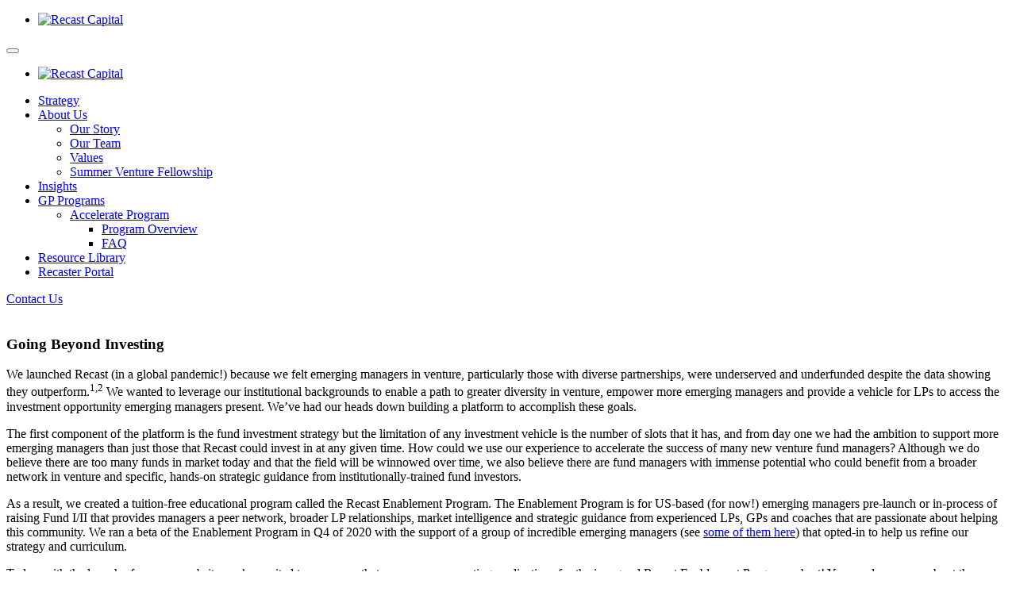

--- FILE ---
content_type: text/html; charset=UTF-8
request_url: https://recastcapital.com/insights/going-beyond-investing/
body_size: 10049
content:

<!doctype html>

  <html class="no-js"  lang="en-US">

	<head>
		<meta charset="UTF-8">
		
		<!-- Force IE to use the latest rendering engine available -->
		<meta http-equiv="X-UA-Compatible" content="IE=edge">

		<!-- Mobile Meta -->
		<meta name="viewport" content="width=device-width, initial-scale=1.0">
		<meta class="foundation-mq">
		
		<!-- If Site Icon isn't set in customizer -->
					<!-- Icons & Favicons -->
			<link rel="icon" href="https://recastcap.wpenginepowered.com/wp-content/themes/recast-sightbox/favicon.ico">
	    
		<link rel="pingback" href="https://recastcapital.com/xmlrpc.php">
		
		<title>Going Beyond Investing &#8211; Recast Capital</title>
<meta name='robots' content='max-image-preview:large' />
	<style>img:is([sizes="auto" i], [sizes^="auto," i]) { contain-intrinsic-size: 3000px 1500px }</style>
	<link rel="alternate" type="application/rss+xml" title="Recast Capital &raquo; Feed" href="https://recastcapital.com/feed/" />
<link rel="alternate" type="application/rss+xml" title="Recast Capital &raquo; Comments Feed" href="https://recastcapital.com/comments/feed/" />
<script type="text/javascript">
/* <![CDATA[ */
window._wpemojiSettings = {"baseUrl":"https:\/\/s.w.org\/images\/core\/emoji\/16.0.1\/72x72\/","ext":".png","svgUrl":"https:\/\/s.w.org\/images\/core\/emoji\/16.0.1\/svg\/","svgExt":".svg","source":{"concatemoji":"https:\/\/recastcapital.com\/wp-includes\/js\/wp-emoji-release.min.js?ver=6.8.3"}};
/*! This file is auto-generated */
!function(s,n){var o,i,e;function c(e){try{var t={supportTests:e,timestamp:(new Date).valueOf()};sessionStorage.setItem(o,JSON.stringify(t))}catch(e){}}function p(e,t,n){e.clearRect(0,0,e.canvas.width,e.canvas.height),e.fillText(t,0,0);var t=new Uint32Array(e.getImageData(0,0,e.canvas.width,e.canvas.height).data),a=(e.clearRect(0,0,e.canvas.width,e.canvas.height),e.fillText(n,0,0),new Uint32Array(e.getImageData(0,0,e.canvas.width,e.canvas.height).data));return t.every(function(e,t){return e===a[t]})}function u(e,t){e.clearRect(0,0,e.canvas.width,e.canvas.height),e.fillText(t,0,0);for(var n=e.getImageData(16,16,1,1),a=0;a<n.data.length;a++)if(0!==n.data[a])return!1;return!0}function f(e,t,n,a){switch(t){case"flag":return n(e,"\ud83c\udff3\ufe0f\u200d\u26a7\ufe0f","\ud83c\udff3\ufe0f\u200b\u26a7\ufe0f")?!1:!n(e,"\ud83c\udde8\ud83c\uddf6","\ud83c\udde8\u200b\ud83c\uddf6")&&!n(e,"\ud83c\udff4\udb40\udc67\udb40\udc62\udb40\udc65\udb40\udc6e\udb40\udc67\udb40\udc7f","\ud83c\udff4\u200b\udb40\udc67\u200b\udb40\udc62\u200b\udb40\udc65\u200b\udb40\udc6e\u200b\udb40\udc67\u200b\udb40\udc7f");case"emoji":return!a(e,"\ud83e\udedf")}return!1}function g(e,t,n,a){var r="undefined"!=typeof WorkerGlobalScope&&self instanceof WorkerGlobalScope?new OffscreenCanvas(300,150):s.createElement("canvas"),o=r.getContext("2d",{willReadFrequently:!0}),i=(o.textBaseline="top",o.font="600 32px Arial",{});return e.forEach(function(e){i[e]=t(o,e,n,a)}),i}function t(e){var t=s.createElement("script");t.src=e,t.defer=!0,s.head.appendChild(t)}"undefined"!=typeof Promise&&(o="wpEmojiSettingsSupports",i=["flag","emoji"],n.supports={everything:!0,everythingExceptFlag:!0},e=new Promise(function(e){s.addEventListener("DOMContentLoaded",e,{once:!0})}),new Promise(function(t){var n=function(){try{var e=JSON.parse(sessionStorage.getItem(o));if("object"==typeof e&&"number"==typeof e.timestamp&&(new Date).valueOf()<e.timestamp+604800&&"object"==typeof e.supportTests)return e.supportTests}catch(e){}return null}();if(!n){if("undefined"!=typeof Worker&&"undefined"!=typeof OffscreenCanvas&&"undefined"!=typeof URL&&URL.createObjectURL&&"undefined"!=typeof Blob)try{var e="postMessage("+g.toString()+"("+[JSON.stringify(i),f.toString(),p.toString(),u.toString()].join(",")+"));",a=new Blob([e],{type:"text/javascript"}),r=new Worker(URL.createObjectURL(a),{name:"wpTestEmojiSupports"});return void(r.onmessage=function(e){c(n=e.data),r.terminate(),t(n)})}catch(e){}c(n=g(i,f,p,u))}t(n)}).then(function(e){for(var t in e)n.supports[t]=e[t],n.supports.everything=n.supports.everything&&n.supports[t],"flag"!==t&&(n.supports.everythingExceptFlag=n.supports.everythingExceptFlag&&n.supports[t]);n.supports.everythingExceptFlag=n.supports.everythingExceptFlag&&!n.supports.flag,n.DOMReady=!1,n.readyCallback=function(){n.DOMReady=!0}}).then(function(){return e}).then(function(){var e;n.supports.everything||(n.readyCallback(),(e=n.source||{}).concatemoji?t(e.concatemoji):e.wpemoji&&e.twemoji&&(t(e.twemoji),t(e.wpemoji)))}))}((window,document),window._wpemojiSettings);
/* ]]> */
</script>
<style id='wp-emoji-styles-inline-css' type='text/css'>

	img.wp-smiley, img.emoji {
		display: inline !important;
		border: none !important;
		box-shadow: none !important;
		height: 1em !important;
		width: 1em !important;
		margin: 0 0.07em !important;
		vertical-align: -0.1em !important;
		background: none !important;
		padding: 0 !important;
	}
</style>
<link rel='stylesheet' id='wp-block-library-css' href='https://recastcap.wpenginepowered.com/wp-includes/css/dist/block-library/style.min.css?ver=6.8.3' type='text/css' media='all' />
<style id='classic-theme-styles-inline-css' type='text/css'>
/*! This file is auto-generated */
.wp-block-button__link{color:#fff;background-color:#32373c;border-radius:9999px;box-shadow:none;text-decoration:none;padding:calc(.667em + 2px) calc(1.333em + 2px);font-size:1.125em}.wp-block-file__button{background:#32373c;color:#fff;text-decoration:none}
</style>
<style id='global-styles-inline-css' type='text/css'>
:root{--wp--preset--aspect-ratio--square: 1;--wp--preset--aspect-ratio--4-3: 4/3;--wp--preset--aspect-ratio--3-4: 3/4;--wp--preset--aspect-ratio--3-2: 3/2;--wp--preset--aspect-ratio--2-3: 2/3;--wp--preset--aspect-ratio--16-9: 16/9;--wp--preset--aspect-ratio--9-16: 9/16;--wp--preset--color--black: #000000;--wp--preset--color--cyan-bluish-gray: #abb8c3;--wp--preset--color--white: #ffffff;--wp--preset--color--pale-pink: #f78da7;--wp--preset--color--vivid-red: #cf2e2e;--wp--preset--color--luminous-vivid-orange: #ff6900;--wp--preset--color--luminous-vivid-amber: #fcb900;--wp--preset--color--light-green-cyan: #7bdcb5;--wp--preset--color--vivid-green-cyan: #00d084;--wp--preset--color--pale-cyan-blue: #8ed1fc;--wp--preset--color--vivid-cyan-blue: #0693e3;--wp--preset--color--vivid-purple: #9b51e0;--wp--preset--gradient--vivid-cyan-blue-to-vivid-purple: linear-gradient(135deg,rgba(6,147,227,1) 0%,rgb(155,81,224) 100%);--wp--preset--gradient--light-green-cyan-to-vivid-green-cyan: linear-gradient(135deg,rgb(122,220,180) 0%,rgb(0,208,130) 100%);--wp--preset--gradient--luminous-vivid-amber-to-luminous-vivid-orange: linear-gradient(135deg,rgba(252,185,0,1) 0%,rgba(255,105,0,1) 100%);--wp--preset--gradient--luminous-vivid-orange-to-vivid-red: linear-gradient(135deg,rgba(255,105,0,1) 0%,rgb(207,46,46) 100%);--wp--preset--gradient--very-light-gray-to-cyan-bluish-gray: linear-gradient(135deg,rgb(238,238,238) 0%,rgb(169,184,195) 100%);--wp--preset--gradient--cool-to-warm-spectrum: linear-gradient(135deg,rgb(74,234,220) 0%,rgb(151,120,209) 20%,rgb(207,42,186) 40%,rgb(238,44,130) 60%,rgb(251,105,98) 80%,rgb(254,248,76) 100%);--wp--preset--gradient--blush-light-purple: linear-gradient(135deg,rgb(255,206,236) 0%,rgb(152,150,240) 100%);--wp--preset--gradient--blush-bordeaux: linear-gradient(135deg,rgb(254,205,165) 0%,rgb(254,45,45) 50%,rgb(107,0,62) 100%);--wp--preset--gradient--luminous-dusk: linear-gradient(135deg,rgb(255,203,112) 0%,rgb(199,81,192) 50%,rgb(65,88,208) 100%);--wp--preset--gradient--pale-ocean: linear-gradient(135deg,rgb(255,245,203) 0%,rgb(182,227,212) 50%,rgb(51,167,181) 100%);--wp--preset--gradient--electric-grass: linear-gradient(135deg,rgb(202,248,128) 0%,rgb(113,206,126) 100%);--wp--preset--gradient--midnight: linear-gradient(135deg,rgb(2,3,129) 0%,rgb(40,116,252) 100%);--wp--preset--font-size--small: 13px;--wp--preset--font-size--medium: 20px;--wp--preset--font-size--large: 36px;--wp--preset--font-size--x-large: 42px;--wp--preset--spacing--20: 0.44rem;--wp--preset--spacing--30: 0.67rem;--wp--preset--spacing--40: 1rem;--wp--preset--spacing--50: 1.5rem;--wp--preset--spacing--60: 2.25rem;--wp--preset--spacing--70: 3.38rem;--wp--preset--spacing--80: 5.06rem;--wp--preset--shadow--natural: 6px 6px 9px rgba(0, 0, 0, 0.2);--wp--preset--shadow--deep: 12px 12px 50px rgba(0, 0, 0, 0.4);--wp--preset--shadow--sharp: 6px 6px 0px rgba(0, 0, 0, 0.2);--wp--preset--shadow--outlined: 6px 6px 0px -3px rgba(255, 255, 255, 1), 6px 6px rgba(0, 0, 0, 1);--wp--preset--shadow--crisp: 6px 6px 0px rgba(0, 0, 0, 1);}:where(.is-layout-flex){gap: 0.5em;}:where(.is-layout-grid){gap: 0.5em;}body .is-layout-flex{display: flex;}.is-layout-flex{flex-wrap: wrap;align-items: center;}.is-layout-flex > :is(*, div){margin: 0;}body .is-layout-grid{display: grid;}.is-layout-grid > :is(*, div){margin: 0;}:where(.wp-block-columns.is-layout-flex){gap: 2em;}:where(.wp-block-columns.is-layout-grid){gap: 2em;}:where(.wp-block-post-template.is-layout-flex){gap: 1.25em;}:where(.wp-block-post-template.is-layout-grid){gap: 1.25em;}.has-black-color{color: var(--wp--preset--color--black) !important;}.has-cyan-bluish-gray-color{color: var(--wp--preset--color--cyan-bluish-gray) !important;}.has-white-color{color: var(--wp--preset--color--white) !important;}.has-pale-pink-color{color: var(--wp--preset--color--pale-pink) !important;}.has-vivid-red-color{color: var(--wp--preset--color--vivid-red) !important;}.has-luminous-vivid-orange-color{color: var(--wp--preset--color--luminous-vivid-orange) !important;}.has-luminous-vivid-amber-color{color: var(--wp--preset--color--luminous-vivid-amber) !important;}.has-light-green-cyan-color{color: var(--wp--preset--color--light-green-cyan) !important;}.has-vivid-green-cyan-color{color: var(--wp--preset--color--vivid-green-cyan) !important;}.has-pale-cyan-blue-color{color: var(--wp--preset--color--pale-cyan-blue) !important;}.has-vivid-cyan-blue-color{color: var(--wp--preset--color--vivid-cyan-blue) !important;}.has-vivid-purple-color{color: var(--wp--preset--color--vivid-purple) !important;}.has-black-background-color{background-color: var(--wp--preset--color--black) !important;}.has-cyan-bluish-gray-background-color{background-color: var(--wp--preset--color--cyan-bluish-gray) !important;}.has-white-background-color{background-color: var(--wp--preset--color--white) !important;}.has-pale-pink-background-color{background-color: var(--wp--preset--color--pale-pink) !important;}.has-vivid-red-background-color{background-color: var(--wp--preset--color--vivid-red) !important;}.has-luminous-vivid-orange-background-color{background-color: var(--wp--preset--color--luminous-vivid-orange) !important;}.has-luminous-vivid-amber-background-color{background-color: var(--wp--preset--color--luminous-vivid-amber) !important;}.has-light-green-cyan-background-color{background-color: var(--wp--preset--color--light-green-cyan) !important;}.has-vivid-green-cyan-background-color{background-color: var(--wp--preset--color--vivid-green-cyan) !important;}.has-pale-cyan-blue-background-color{background-color: var(--wp--preset--color--pale-cyan-blue) !important;}.has-vivid-cyan-blue-background-color{background-color: var(--wp--preset--color--vivid-cyan-blue) !important;}.has-vivid-purple-background-color{background-color: var(--wp--preset--color--vivid-purple) !important;}.has-black-border-color{border-color: var(--wp--preset--color--black) !important;}.has-cyan-bluish-gray-border-color{border-color: var(--wp--preset--color--cyan-bluish-gray) !important;}.has-white-border-color{border-color: var(--wp--preset--color--white) !important;}.has-pale-pink-border-color{border-color: var(--wp--preset--color--pale-pink) !important;}.has-vivid-red-border-color{border-color: var(--wp--preset--color--vivid-red) !important;}.has-luminous-vivid-orange-border-color{border-color: var(--wp--preset--color--luminous-vivid-orange) !important;}.has-luminous-vivid-amber-border-color{border-color: var(--wp--preset--color--luminous-vivid-amber) !important;}.has-light-green-cyan-border-color{border-color: var(--wp--preset--color--light-green-cyan) !important;}.has-vivid-green-cyan-border-color{border-color: var(--wp--preset--color--vivid-green-cyan) !important;}.has-pale-cyan-blue-border-color{border-color: var(--wp--preset--color--pale-cyan-blue) !important;}.has-vivid-cyan-blue-border-color{border-color: var(--wp--preset--color--vivid-cyan-blue) !important;}.has-vivid-purple-border-color{border-color: var(--wp--preset--color--vivid-purple) !important;}.has-vivid-cyan-blue-to-vivid-purple-gradient-background{background: var(--wp--preset--gradient--vivid-cyan-blue-to-vivid-purple) !important;}.has-light-green-cyan-to-vivid-green-cyan-gradient-background{background: var(--wp--preset--gradient--light-green-cyan-to-vivid-green-cyan) !important;}.has-luminous-vivid-amber-to-luminous-vivid-orange-gradient-background{background: var(--wp--preset--gradient--luminous-vivid-amber-to-luminous-vivid-orange) !important;}.has-luminous-vivid-orange-to-vivid-red-gradient-background{background: var(--wp--preset--gradient--luminous-vivid-orange-to-vivid-red) !important;}.has-very-light-gray-to-cyan-bluish-gray-gradient-background{background: var(--wp--preset--gradient--very-light-gray-to-cyan-bluish-gray) !important;}.has-cool-to-warm-spectrum-gradient-background{background: var(--wp--preset--gradient--cool-to-warm-spectrum) !important;}.has-blush-light-purple-gradient-background{background: var(--wp--preset--gradient--blush-light-purple) !important;}.has-blush-bordeaux-gradient-background{background: var(--wp--preset--gradient--blush-bordeaux) !important;}.has-luminous-dusk-gradient-background{background: var(--wp--preset--gradient--luminous-dusk) !important;}.has-pale-ocean-gradient-background{background: var(--wp--preset--gradient--pale-ocean) !important;}.has-electric-grass-gradient-background{background: var(--wp--preset--gradient--electric-grass) !important;}.has-midnight-gradient-background{background: var(--wp--preset--gradient--midnight) !important;}.has-small-font-size{font-size: var(--wp--preset--font-size--small) !important;}.has-medium-font-size{font-size: var(--wp--preset--font-size--medium) !important;}.has-large-font-size{font-size: var(--wp--preset--font-size--large) !important;}.has-x-large-font-size{font-size: var(--wp--preset--font-size--x-large) !important;}
:where(.wp-block-post-template.is-layout-flex){gap: 1.25em;}:where(.wp-block-post-template.is-layout-grid){gap: 1.25em;}
:where(.wp-block-columns.is-layout-flex){gap: 2em;}:where(.wp-block-columns.is-layout-grid){gap: 2em;}
:root :where(.wp-block-pullquote){font-size: 1.5em;line-height: 1.6;}
</style>
<link rel='stylesheet' id='site-css-css' href='https://recastcap.wpenginepowered.com/wp-content/themes/recast-sightbox/assets/styles/style.css?v=1&#038;ver=1709318295' type='text/css' media='all' />
<link rel='stylesheet' id='slick-css-css' href='https://recastcap.wpenginepowered.com/wp-content/themes/recast-sightbox/assets/styles/slick.css?ver=1718408344' type='text/css' media='all' />
<link rel='stylesheet' id='slick-theme-css-css' href='https://recastcap.wpenginepowered.com/wp-content/themes/recast-sightbox/assets/styles/slick-theme.css?ver=1718408344' type='text/css' media='all' />
<link rel='stylesheet' id='lity-css-css' href='https://recastcap.wpenginepowered.com/wp-content/themes/recast-sightbox/assets/styles/lity.min.css?ver=1718408344' type='text/css' media='all' />
<link rel='stylesheet' id='sb_override-css' href='https://recastcap.wpenginepowered.com/wp-content/themes/recast-sightbox/sb_override.css?ver=1740173589' type='text/css' media='all' />
<script type="text/javascript" src="https://recastcap.wpenginepowered.com/wp-includes/js/jquery/jquery.min.js?ver=3.7.1" id="jquery-core-js"></script>
<script type="text/javascript" src="https://recastcap.wpenginepowered.com/wp-includes/js/jquery/jquery-migrate.min.js?ver=3.4.1" id="jquery-migrate-js"></script>
<link rel="https://api.w.org/" href="https://recastcapital.com/wp-json/" /><link rel="alternate" title="JSON" type="application/json" href="https://recastcapital.com/wp-json/wp/v2/insights/466" /><link rel="canonical" href="https://recastcapital.com/insights/going-beyond-investing/" />
<link rel='shortlink' href='https://recastcapital.com/?p=466' />
<link rel="alternate" title="oEmbed (JSON)" type="application/json+oembed" href="https://recastcapital.com/wp-json/oembed/1.0/embed?url=https%3A%2F%2Frecastcapital.com%2Finsights%2Fgoing-beyond-investing%2F" />
<link rel="alternate" title="oEmbed (XML)" type="text/xml+oembed" href="https://recastcapital.com/wp-json/oembed/1.0/embed?url=https%3A%2F%2Frecastcapital.com%2Finsights%2Fgoing-beyond-investing%2F&#038;format=xml" />
<script type="text/javascript" src="https://www.bugherd.com/sidebarv2.js?apikey=6dd4bmnixhs7jvbkcylgsg" async="true"></script>
		<!-- GA Google Analytics @ https://m0n.co/ga -->
		<script>
			(function(i,s,o,g,r,a,m){i['GoogleAnalyticsObject']=r;i[r]=i[r]||function(){
			(i[r].q=i[r].q||[]).push(arguments)},i[r].l=1*new Date();a=s.createElement(o),
			m=s.getElementsByTagName(o)[0];a.async=1;a.src=g;m.parentNode.insertBefore(a,m)
			})(window,document,'script','https://www.google-analytics.com/analytics.js','ga');
			ga('create', '269674587', 'auto');
			ga('send', 'pageview');
		</script>

			<style type="text/css" id="wp-custom-css">
			@media only screen and (max-width:1000px) and (min-width:768px){
	.hero,.two-col-row{
		background-position:-30px 65%,101% 11%;
	}
	.our-team{
		background-position:0 90%,100% 4%;
	}
	.page-id-142 section.hero {
    background-position: -30px 88%, 101% 11%;
}
	.page-id-125 .two-col-row {
    background-position: -30px 81%, 101% 11%;
}
	.archive.post-type-archive.post-type-archive-resources .resouces-archive-hero {
    background-position: -30px 86%, 101% 11%;
}
}
@media only screen and (min-width: 1087px) and (max-width: 1300px)  {
	.hero{
		    background-size: 5vw;
	}
section.two-col-row.text-position-right.bg-color-white .inner {
    background-size: 40%;
}

section.hero .inner {
    background-size: 45%;
}

section.two-col-row.text-position-left.bg-color-gray .inner {
    background-size: 40%;
}

section.accelerate-cta .inner {
    background-size: 50% 100%;
}

section.two-col-row.text-position-right.bg-color-white .inner {
    background-size: 45%;
}

}
@media only screen and (min-width: 1280px) and (max-width: 1390px) {
    .hero {
        background-size: 3.3%;
    }
}
.is-dropdown-submenu .is-dropdown-submenu-parent.opens-left>a:after{
	left: auto;
  right: -10px;
      border-left-width: 6px;
    border-left-style: solid;
    border-right-style: unset;
    border-color: transparent transparent transparent #ed5e4b;
}

ul.menu.vertical.submenu.is-dropdown-submenu {
		right: auto;
    left: 100%;
    background: #fff !important;
    border-radius: 10px;
    box-shadow: 0 15px 25px rgba(0, 0, 0, .05);
    border: 1px solid #fff;
    padding: 30px;
}		</style>
		
	</head>
			
	<body class="wp-singular insights-template-default single single-insights postid-466 wp-theme-recast-sightbox insights-going-beyond-investing">
		<div id="site-wrapper">
		<header class="header" role="banner" id="site-header">
					
			 <!-- This navs will be applied to the topbar, above all content 
				  To see additional nav styles, visit the /parts directory -->
			 
<div class="title-bar" data-responsive-toggle="top-bar-menu" data-hide-for="large">
	<ul class="menu">
		<li class="logo-hdr"><a href="https://recastcapital.com"><img src="https://recastcap.wpenginepowered.com/wp-content/themes/recast-sightbox/assets/images/recast-logo-1.svg" alt="Recast Capital"></a></li>
	</ul>
  <button id="menu-toggle" class="menu-icon" type="button" data-toggle></button>
</div>

<div class="top-bar" id="top-bar-menu">
	<div class="top-bar-left show-for-large brand">
		<ul class="menu">
			<li class="logo-hdr"><a href="https://recastcapital.com"><img src="https://recastcap.wpenginepowered.com/wp-content/themes/recast-sightbox/assets/images/recast-logo-1.svg" alt="Recast Capital"></a></li>
		</ul>
	</div>
	<div class="top-bar-right">
		<ul id="main-nav" class="large-horizontal menu" data-responsive-menu="accordion large-dropdown" data-submenu-toggle="true"><li id="menu-item-240" class="menu-item menu-item-type-post_type menu-item-object-page menu-item-240"><a href="https://recastcapital.com/strategy/">Strategy</a></li>
<li id="menu-item-216" class="menu-item menu-item-type-post_type menu-item-object-page menu-item-has-children menu-item-216"><a href="https://recastcapital.com/about-us/">About Us</a>
<ul class="menu">
	<li id="menu-item-356" class="menu-item menu-item-type-custom menu-item-object-custom menu-item-356"><a href="/about-us/#story">Our Story</a></li>
	<li id="menu-item-311" class="menu-item menu-item-type-custom menu-item-object-custom menu-item-311"><a href="/about-us/#team">Our Team</a></li>
	<li id="menu-item-355" class="menu-item menu-item-type-custom menu-item-object-custom menu-item-355"><a href="/about-us/#values">Values</a></li>
	<li id="menu-item-1062" class="menu-item menu-item-type-post_type menu-item-object-job-opening menu-item-1062"><a href="https://recastcapital.com/job-opening/summer-venture-fellowship/">Summer Venture Fellowship</a></li>
</ul>
</li>
<li id="menu-item-376" class="menu-item menu-item-type-custom menu-item-object-custom menu-item-376"><a href="/insights/">Insights</a></li>
<li id="menu-item-1263" class="menu-item menu-item-type-custom menu-item-object-custom menu-item-has-children menu-item-1263"><a href="#">GP Programs</a>
<ul class="menu">
	<li id="menu-item-1208" class="menu-item menu-item-type-post_type menu-item-object-page menu-item-has-children menu-item-1208"><a href="https://recastcapital.com/accelerate/">Accelerate Program</a>
	<ul class="menu">
		<li id="menu-item-1213" class="menu-item menu-item-type-custom menu-item-object-custom menu-item-1213"><a href="#overview">Program Overview</a></li>
		<li id="menu-item-1214" class="menu-item menu-item-type-custom menu-item-object-custom menu-item-1214"><a href="#faq">FAQ</a></li>
	</ul>
</li>
</ul>
</li>
<li id="menu-item-217" class="menu-item menu-item-type-custom menu-item-object-custom menu-item-217"><a href="/resources/">Resource Library</a></li>
<li id="menu-item-1264" class="menu-item menu-item-type-custom menu-item-object-custom menu-item-1264"><a target="_blank" href="https://portal.recastcapital.com">Recaster Portal</a></li>
</ul>		<div class="utility-links">
			<!-- <a class="login">Log In</a> -->
			<a class="button large" href="/contact-us/">Contact Us</a>
		</div>
	</div>
</div>
	
		</header> <!-- end .header -->
<main>
	<section class="resources-single-post">
		<div class="inner">
						
			 	
<article id="post-466" class="post-466 insights type-insights status-publish has-post-thumbnail hentry insights_categories-blog" role="article" itemscope itemtype="http://schema.org/BlogPosting">
					
    <div class="entry-content" itemprop="text">
    	<div class="row align-center">
                            <div class="columns small-12 medium-6">
                    <img width="854" height="855" src="https://recastcap.wpenginepowered.com/wp-content/uploads/2021/04/recast-faceit.svg" class="attachment-full size-full wp-post-image" alt="" decoding="async" fetchpriority="high" srcset="https://recastcap.wpenginepowered.com/wp-content/uploads//2021/04/recast-faceit.svg 150w, https://recastcap.wpenginepowered.com/wp-content/uploads//2021/04/recast-faceit.svg 300w, https://recastcap.wpenginepowered.com/wp-content/uploads//2021/04/recast-faceit.svg 1024w, https://recastcap.wpenginepowered.com/wp-content/uploads//2021/04/recast-faceit.svg 854w" sizes="(max-width: 854px) 100vw, 854px" />                </div>
                <div class="columns small-12 medium-6">
                    <h1 class="insights-single-title" itemprop="headline">Going Beyond Investing</h1>
                    <p>We launched Recast (in a global pandemic!) because we felt emerging managers in venture, particularly those with diverse partnerships, were underserved and underfunded despite the data showing they outperform.<sup>1,2</sup> We wanted to leverage our institutional backgrounds to enable a path to greater diversity in venture, empower more emerging managers and provide a vehicle for LPs to access the investment opportunity emerging managers present. We’ve had our heads down building a platform to accomplish these goals.</p>
<p>The first component of the platform is the fund investment strategy but the limitation of any investment vehicle is the number of slots that it has, and from day one we had the ambition to support more emerging managers than just those that Recast could invest in at any given time. How could we use our experience to accelerate the success of many new venture fund managers? Although we do believe there are too many funds in market today and that the field will be winnowed over time, we also believe there are fund managers with immense potential who could benefit from a broader network in venture and specific, hands-on strategic guidance from institutionally-trained fund investors.</p>
<p>As a result, we created a tuition-free educational program called the Recast Enablement Program. The Enablement Program is for US-based (for now!) emerging managers pre-launch or in-process of raising Fund I/II that provides managers a peer network, broader LP relationships, market intelligence and strategic guidance from experienced LPs, GPs and coaches that are passionate about helping this community. We ran a beta of the Enablement Program in Q4 of 2020 with the support of a group of incredible emerging managers (see <a href="https://recastcapital.com/enablement-program/#testimonials">some of them here</a>) that opted-in to help us refine our strategy and curriculum.</p>
<p>Today, with the launch of our <a href="https://www.recastcapital.com/">new website</a>, we’re excited to announce that we are now accepting applications for the inaugural Recast Enablement Program cohort! You can learn more about the <a href="https://recastcapital.com/enablement-program/">program on our website here</a> and you can find the <a href="https://recastcapital.com/enablement-program/application/">application here</a>. Applications will remain open until midnight Pacific Time on May 2, 2021.</p>
<p>With the public launch of the Enablement Program, we’re also proud to launch version one of a publicly facing <a href="/resources/">Resource Library</a> for emerging managers. We believe democratizing access to the information helpful in starting a new fund is a critical piece of the puzzle to enable more managers; these resources shouldn’t be so hard to find and you shouldn’t have to pay for them. The resources featured in the library were created by respected venture community members and have been recommended by other managers. This will be a living resource, and new content will be added frequently. We welcome your recommendations for additions to this active library <a href="http://recastcapital.com/contact-us/share-resource/">here</a>.</p>
<p>Finally, in support of our fund investment strategy, we’ve launched a <a href="https://recastcapital.com/contact-us/intake-form/">Fund Intake Form</a> so that neither a warm introduction nor a referral is necessary to share your information with our team. Our investment criteria may be found on our website <a href="https://recastcapital.com/strategy/#overview">here</a>.</p>
<p>We’re excited to be standing shoulder-to-shoulder with other organizations and individuals who share our passion for supporting and lowering barriers to entry for emerging managers. We’re just getting started!</p>
<p>Have ideas for other ways we can support the community? Interested in engaging with Recast? Please contact us at <a href="mailto:hello@recastcapital.com">hello@recastcapital.com</a>.</p>
<p>Interested in signing up for our newsletter? You may do so <a href="https://recastcapital.com/contact-us/#newsletter">here</a>.</p>
<p><sup>1</sup><a href="https://www.cambridgeassociates.com/insight/venture-capital-positively-disrupts-intergenerational-investing/" target="_blank" rel="noopener">https://www.cambridgeassociates.com/insight/venture-capital-positively-disrupts-intergenerational-investing/</a><br />
<sup>2</sup><a href="https://hbr.org/2018/07/the-other-diversity-dividend" target="_blank" rel="noopener">https://hbr.org/2018/07/the-other-diversity-dividend</a></p>
                </div>
                	</div>
		
		
	</div> <!-- end article section -->
													
</article> <!-- end article -->			
								</div>
	</section>
</main>


		<footer class="footer" role="contentinfo">
			<div class="row top-row align-justify">
				<div class="columns small-12 medium-4 footer-brand">
					<div class="content">
						<a href="https://recastcapital.com"><img src="https://recastcap.wpenginepowered.com/wp-content/themes/recast-sightbox/assets/images/recast-logo-white.svg"></a>
					</div>
				</div>
				<div class="columns small-12 medium-8">
					<div class="content">
						<nav role="navigation">
											</nav>
					</div>
				</div>
			</div>
			<div class="row mid-row align-justify">
				<div class="columns small-12 medium-6 large-4">
					<div class="content">
						<h4>Sign up for our newsletter</h4>
						<!-- <form class="quick-form">
							<div class="input-group">
							  <input class="input-group-field" type="email" name="email" placeholder="Enter your email...">
							  <div class="input-group-button">
							    <input type="submit" class="button" value="Submit">
							  </div>
							</div>
						</form> -->
						
	<section id="yikes-mailchimp-container-1" class="yikes-mailchimp-container yikes-mailchimp-container-1 ">
				<form id="newsletter-signup-1" class="yikes-easy-mc-form yikes-easy-mc-form-1 yikes-mailchimp-form-inline  quick-form" method="POST" data-attr-form-id="1">

													<label for="yikes-easy-mc-form-1-EMAIL"  class="label-inline EMAIL-label yikes-mailchimp-field-required ">

										<!-- dictate label visibility -->
																					<span class="EMAIL-label">
												Email Address											</span>
										
										<!-- Description Above -->
										
										<input id="yikes-easy-mc-form-1-EMAIL"  name="EMAIL"  placeholder="Enter your email..."  class="yikes-easy-mc-email "  required="required" type="email"  value="">

										<!-- Description Below -->
										
									</label>
									
				<!-- Honeypot Trap -->
				<input type="hidden" name="yikes-mailchimp-honeypot" id="yikes-mailchimp-honeypot-1" value="">

				<!-- List ID -->
				<input type="hidden" name="yikes-mailchimp-associated-list-id" id="yikes-mailchimp-associated-list-id-1" value="63c66815d1">

				<!-- The form that is being submitted! Used to display error/success messages above the correct form -->
				<input type="hidden" name="yikes-mailchimp-submitted-form" id="yikes-mailchimp-submitted-form-1" value="1">

				<!-- Submit Button -->
				<label class="empty-form-inline-label submit-button-inline-label"><span class="empty-label">&nbsp;</span><button type="submit" class="yikes-easy-mc-submit-button yikes-easy-mc-submit-button-1 btn btn-primary button"> <span class="yikes-mailchimp-submit-button-span-text">Submit</span></button></label>				<!-- Nonce Security Check -->
				<input type="hidden" id="yikes_easy_mc_new_subscriber_1" name="yikes_easy_mc_new_subscriber" value="a2671b8934">
				<input type="hidden" name="_wp_http_referer" value="/insights/going-beyond-investing/" />				
			</form>
			<!-- Mailchimp Form generated by Easy Forms for Mailchimp v6.8.4 (https://wordpress.org/plugins/yikes-inc-easy-mailchimp-extender/) -->

			</section>
						</div>
				</div>
				<div class="columns small-12 medium-6 large-3">
					<div class="content locations">
						<h4>Location</h4>
						<p><img src="https://recastcap.wpenginepowered.com/wp-content/themes/recast-sightbox/assets/images/SF.svg"> San Francisco, CA</p>
						<p><img src="https://recastcap.wpenginepowered.com/wp-content/themes/recast-sightbox/assets/images/DC.svg"> Washington, D.C.</p>
						<p><img width=32 height=32 src="https://recastcap.wpenginepowered.com/wp-content/themes/recast-sightbox/assets/images/NY.svg"> New York City, NY</p>
					</div>
				</div>
				<div class="columns small-12 medium-12 large-4">
					<div class="content">
						<h4>About Recast Capital:</h4>
						<p>A platform to invest in and support emerging managers in venture. </p>
					</div>
				</div>
			</div>
			<div class="row bottom-row">
				<div class="columns small-12 medium-6">
					<div class="content">
						<p class="source-org copyright">Recast Capital &copy; Copyright 2026, All Rights Reserved.</p>
					</div>
				</div>
				<div class="columns small-12 medium-4">
					<div class="content">
						<nav role="navigation">
							<ul id="footer-bottom" class="footer-bottom-menu"><li id="menu-item-373" class="menu-item menu-item-type-post_type menu-item-object-page menu-item-373"><a href="https://recastcapital.com/terms/">Terms of Use</a></li>
<li id="menu-item-377" class="menu-item menu-item-type-post_type menu-item-object-page menu-item-privacy-policy menu-item-377"><a rel="privacy-policy" href="https://recastcapital.com/privacy-policy/">Privacy Policy</a></li>
</ul>						</nav>
					</div>
				</div>
				<div class="columns small-12 medium-2">
					<div class="content">
						<ul class="footer-socials">
							<li>
								<a href="https://twitter.com/RecastCapital" target="_blank"><img src="https://recastcap.wpenginepowered.com/wp-content/themes/recast-sightbox/assets/images/twitter.svg"></a>
							</li>
							<li>
								<a href="http://linkedin.com/company/recast-capital" target="_blank"><img src="https://recastcap.wpenginepowered.com/wp-content/themes/recast-sightbox/assets/images/icon-linkedin-light.svg" style="width: 20px; margin-left: 10px;"></a>
							</li>
						</ul>
					</div>
				</div>
			</div>


		</footer> <!-- end .footer -->

		<script type="speculationrules">
{"prefetch":[{"source":"document","where":{"and":[{"href_matches":"\/*"},{"not":{"href_matches":["\/wp-*.php","\/wp-admin\/*","\/wp-content\/uploads\/*","\/wp-content\/*","\/wp-content\/plugins\/*","\/wp-content\/themes\/recast-sightbox\/*","\/*\\?(.+)"]}},{"not":{"selector_matches":"a[rel~=\"nofollow\"]"}},{"not":{"selector_matches":".no-prefetch, .no-prefetch a"}}]},"eagerness":"conservative"}]}
</script>
<link rel='stylesheet' id='yikes-inc-easy-mailchimp-public-styles-css' href='https://recastcap.wpenginepowered.com/wp-content/plugins/yikes-inc-easy-mailchimp-extender/public/css/yikes-inc-easy-mailchimp-extender-public.min.css?ver=6.8.3' type='text/css' media='all' />
<style id='yikes-inc-easy-mailchimp-public-styles-inline-css' type='text/css'>

			.yikes-easy-mc-form label.label-inline {
				float: left;
				width: 79%;
				padding-right: 10px;
				
			 }

			 /* Drop the submit button (100% width) below the fields */
			 @media ( max-width: 768px ) {
			 	.yikes-easy-mc-form label.label-inline {
					width: 99%;
					padding-right: 10px;
				}
				.yikes-easy-mc-form .submit-button-inline-label {
					width: 100%;
					float: none;
				}
				.yikes-easy-mc-form .submit-button-inline-label .empty-label {
					display: none;
				}
			}

			/* Stack all fields @ 100% */
			@media ( max-width: 650px ) {
				.yikes-easy-mc-form label.label-inline {
					width: 100%;
				}
			}
		
</style>
<script type="text/javascript" src="https://recastcap.wpenginepowered.com/wp-content/themes/recast-sightbox/assets/scripts/scripts.js?ver=1709318295" id="site-js-js"></script>
<script type="text/javascript" id="form-submission-helpers-js-extra">
/* <![CDATA[ */
var form_submission_helpers = {"ajax_url":"https:\/\/recastcapital.com\/wp-admin\/admin-ajax.php","preloader_url":"https:\/\/recastcapital.com\/wp-admin\/images\/wpspin_light.gif","countries_with_zip":{"US":"US","GB":"GB","CA":"CA","IE":"IE","CN":"CN","IN":"IN","AU":"AU","BR":"BR","MX":"MX","IT":"IT","NZ":"NZ","JP":"JP","FR":"FR","GR":"GR","DE":"DE","NL":"NL","PT":"PT","ES":"ES"},"page_data":"466"};
/* ]]> */
</script>
<script type="text/javascript" src="https://recastcap.wpenginepowered.com/wp-content/plugins/yikes-inc-easy-mailchimp-extender/public/js/form-submission-helpers.min.js?ver=6.8.4" id="form-submission-helpers-js"></script>
		</div>
	</body>

</html> <!-- end page -->